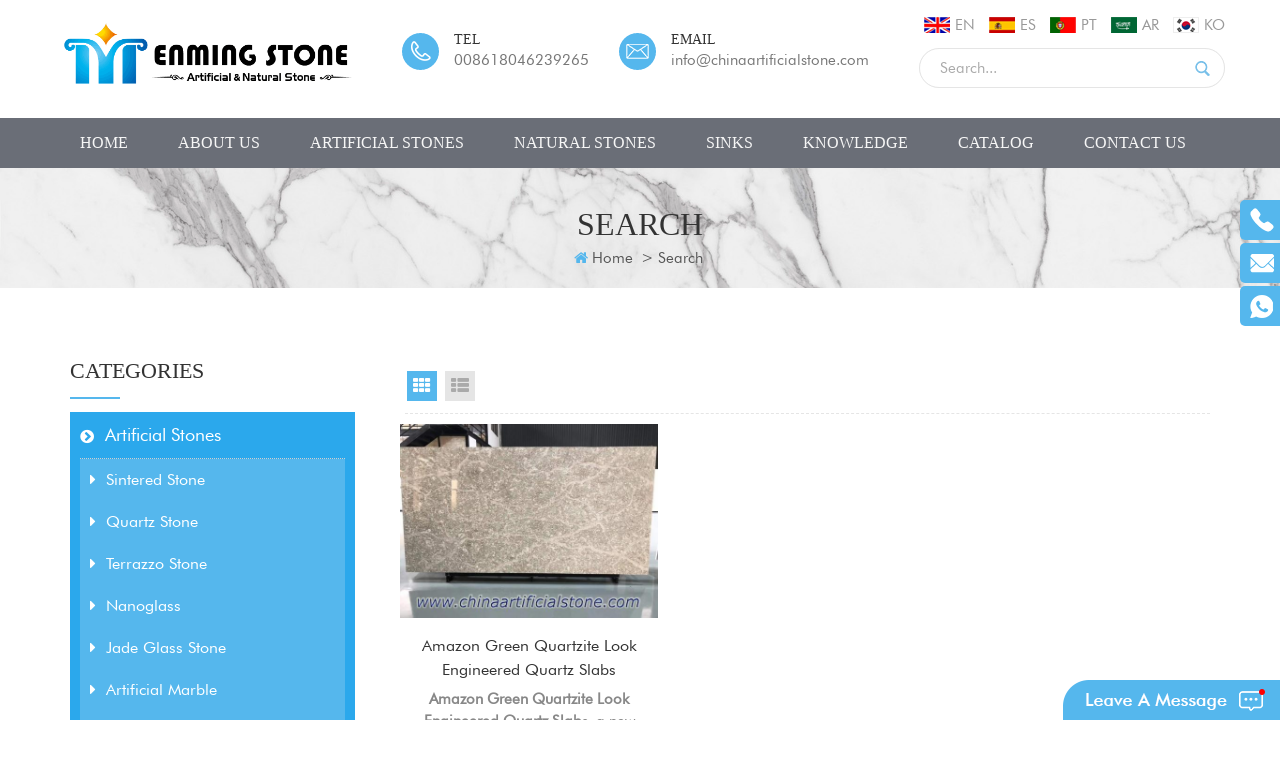

--- FILE ---
content_type: text/html
request_url: https://www.chinaartificialstone.com/amazon-green-engineered-quartz_sp
body_size: 10973
content:
<!DOCTYPE html PUBLIC "-//W3C//DTD XHTML 1.0 Transitional//EN" "http://www.w3.org/TR/xhtml1/DTD/xhtml1-transitional.dtd">
<html xmlns="http://www.w3.org/1999/xhtml">
    <head>
        <meta http-equiv="X-UA-Compatible" content="IE=edge">
            <meta name="viewport" content="width=device-width, initial-scale=1, minimum-scale=1">
                <meta http-equiv="Content-Type" content="text/html; charset=utf-8" />
                <meta http-equiv="X-UA-Compatible" content="IE=edge,Chrome=1" />
                <meta http-equiv="X-UA-Compatible" content="IE=9" />
                <meta http-equiv="Content-Type" content="text/html; charset=utf-8" />
                <title>Factory Price Amazon Green Engineered Quartz,High Quality Amazon Green Engineered Quartz</title>
                <meta name="keywords" content="Excellent Amazon Green Engineered Quartz Products,Best Amazon Green Engineered Quartz Manufacturer" />
                <meta name="description" content="Want to buy high qaulity Amazon Green Engineered Quartz at factory price? Enming Stone is best Amazon Green Engineered Quartz suppliers,manufacturers,wholesalers from China. Request a quote." />
                 
                    <meta property="og:image" content=""/>
                                    <link rel="alternate" hreflang="en" href="https://www.chinaartificialstone.com/amazon-green-engineered-quartz_sp" />
                                    <link rel="alternate" hreflang="es" href="https://es.chinaartificialstone.com/amazon-green-engineered-quartz_sp" />
                                    <link rel="alternate" hreflang="pt" href="https://pt.chinaartificialstone.com/amazon-green-engineered-quartz_sp" />
                                    <link rel="alternate" hreflang="ar" href="https://ar.chinaartificialstone.com/amazon-green-engineered-quartz_sp" />
                                    <link rel="alternate" hreflang="ko" href="https://ko.chinaartificialstone.com/amazon-green-engineered-quartz_sp" />
                                                    <link rel="canonical" href="https://www.chinaartificialstone.com/amazon-green-engineered-quartz_sp" />
                                <link href="/template/images/logo1.png" rel="shortcut icon"  />
                <link rel="stylesheet" type="text/css" href="/template/css/bootstrap.css"/>
                <link rel="stylesheet" type="text/css" href="/template/css/font-awesome.min.css"/>
                <link rel="stylesheet" type="text/css" href="/template/css/animate.css"/>
                <link rel="stylesheet" type="text/css" href="/template/css/meanmenu.min.css"/>
                <link rel="stylesheet" type="text/css" href="/template/css/style.css"/>
                <script type="text/javascript" src="/template/js/jquery-1.8.3.js"></script>
                <script language="javascript" src="/js/jquery.validate.min.js"></script>
                <script language="javascript" src="/js/jquery.blockUI.js"></script>
                <script type="text/javascript" src="/js/front/common.js"></script>
                <script type="text/javascript" src="/template/js/bootstrap.min.js"></script>
                <script type="text/javascript" src="/template/js/bootstrap-touch-slider.js"></script>
                <script type="text/javascript" src="/template/js/wow.min.js"></script>
                <script type="text/javascript" src="/template/js/mainscript.js"></script>
                <script type="text/javascript" src="/template/js/demo.js"></script>
                <script  type="text/javascript" src="/template/js/jquery.velocity.min.js"></script>
                <script type="text/javascript" src="/template/js/smoothproducts.min.js"></script>
                <script type="text/javascript" src="/template/js/slick.js"></script>
                <script>
                    new WOW().init();
                </script>
                <script>
                    if( /Android|webOS|iPhone|iPad|iPod|BlackBerry|IEMobile|Opera Mini/i.test(navigator.userAgent) ) {
                        $(function () {
                            $('.about-main img').attr("style","");
                            $(".about-main img").attr("width","");
                            $(".about-main img").attr("height","");        
                            $('.con_main img').attr("style","");
                            $(".con_main img").attr("width","");
                            $(".con_main img").attr("height","");        
                            $('.news_main div.news_main_de img').attr("style","");
                            $(".news_main div.news_main_de img").attr("width","");
                            $(".news_main div.news_main_de img").attr("height","");        
                            $('.pro_detail .pro_detail_m img').attr("style","");
                            $(".pro_detail .pro_detail_m img").attr("width","");
                            $(".pro_detail .pro_detail_m img").attr("height","");

                        })
                    }
                </script>
                <!--[if ie9]
                <script src="js/html5shiv.min.js"></script>
                <script src="js/respond.min.js"></script>
                -->


                <!--[if IE 8]>
                    <script src="https://oss.maxcdn.com/libs/html5shiv/3.7.0/html5shiv.js"></script>
                    <script src="https://oss.maxcdn.com/libs/respond.js/1.3.0/respond.min.js"></script>
                <![endif]-->
                <!-- Google Tag Manager -->
<script>(function(w,d,s,l,i){w[l]=w[l]||[];w[l].push({'gtm.start':
new Date().getTime(),event:'gtm.js'});var f=d.getElementsByTagName(s)[0],
j=d.createElement(s),dl=l!='dataLayer'?'&l='+l:'';j.async=true;j.src=
'https://www.googletagmanager.com/gtm.js?id='+i+dl;f.parentNode.insertBefore(j,f);
})(window,document,'script','dataLayer','GTM-M6K6L57');</script>
<!-- End Google Tag Manager --><meta name="p:domain_verify" content="c604c26859808792e93a717f77ad02bc"/>                </head>
                <body> 
                    <!-- Google Tag Manager (noscript) -->
<noscript><iframe src="https://www.googletagmanager.com/ns.html?id=GTM-M6K6L57"
height="0" width="0" style="display:none;visibility:hidden"></iframe></noscript>
<!-- End Google Tag Manager (noscript) -->                                               
                                        <div class="top_logo clearfix">
                        <div class="container clearfix">
                            <div class="row clearfix">
                                <div id="logo">
                                                                                                                        <a href="/" ><img src="/uploadfile/userimg/418304d8ceb1b98ebaa9f91a3f751a02.png" alt="Enming Stone Co., Ltd."/></a>
                                                                                                            </div>
                                <div class="top_Right">
                                    <div class="enSearBox">
                                        <ul class="language">
                                               

                                                    <li><a href="https://www.chinaartificialstone.com/amazon-green-engineered-quartz_sp"><img src="/template/images/en.png" alt="English" /><p>en</p></a></li>
                                                                                                   
                                                    <li><a href="https://es.chinaartificialstone.com/amazon-green-engineered-quartz_sp" ><img src="/template/images/es.png" alt="español" /><p>es</p></a></li>
                                                       
                                                    <li><a href="https://pt.chinaartificialstone.com/amazon-green-engineered-quartz_sp" ><img src="/template/images/pt.png" alt="português" /><p>pt</p></a></li>
                                                       
                                                    <li><a href="https://ar.chinaartificialstone.com/amazon-green-engineered-quartz_sp" ><img src="/template/images/ar.png" alt="العربية" /><p>ar</p></a></li>
                                                       
                                                    <li><a href="https://ko.chinaartificialstone.com/amazon-green-engineered-quartz_sp" ><img src="/template/images/ko.png" alt="한국의" /><p>ko</p></a></li>
                                                                                        </ul>
                                        <div class="fy-xiala">
                                            <dl class="select">
                                                                                                        <dt><img src="/template/images/en.png" alt="English"/>en</dt>
                                                                                                    <dd>
                                                    <ul>
                                                          
                                                                <li><a href="https://es.chinaartificialstone.com/amazon-green-engineered-quartz_sp"><img src="/template/images/es.png" alt="español"/>es</a></li>
                                                              
                                                                <li><a href="https://pt.chinaartificialstone.com/amazon-green-engineered-quartz_sp"><img src="/template/images/pt.png" alt="português"/>pt</a></li>
                                                              
                                                                <li><a href="https://ar.chinaartificialstone.com/amazon-green-engineered-quartz_sp"><img src="/template/images/ar.png" alt="العربية"/>ar</a></li>
                                                              
                                                                <li><a href="https://ko.chinaartificialstone.com/amazon-green-engineered-quartz_sp"><img src="/template/images/ko.png" alt="한국의"/>ko</a></li>
                                                                                                                </ul>
                                                </dd>
                                            </dl>
                                        </div>
                                        <div class="search_box">
                                            <div class="attr-nav">
                                                <a class="search" href="#"><i></i></a>
                                            </div>
                                            <div class="top-search clearfix">
                                                <div class="input-group">
                                                    <h4>What are you looking for?</h4>
                                                    <div class="header_search clearfix">
                                                        <input name="search_keyword" onkeydown="javascript:enterIn(event);"  type="text" class="form-control" placeholder="Search...">
                                                            <input  type="submit" class="search_btn btn_search1" value="">
                                                                </div>
                                                                <span class="input-group-addon close-search"><i class="fa fa-times"></i></span>
                                                                </div>
                                                                </div>
                                                                </div>
                                                                </div>
                                                                
                                                                        <ul class="lxUL">
																																						                                                                            <li class="clearfix">
                                                                                <div class="image">
                                                                                    <img src="/template/images/top_t.png" />
                                                                                </div>
																				
                                                                                <div class="main">
                                                                                    <p class="p1">Tel</p>
                                                                                    <p class="p2"><a rel="nofollow" target="_blank" href="tel:008618046239265">008618046239265</a></p>
                                                                                </div>
                                                                            </li>
																																																									
																		
																																							                                                                            <li class="clearfix">
                                                                                <div class="image">
                                                                                    <img src="/template/images/top_e.png" />
                                                                                </div>
																				
                                                                                <div class="main">
                                                                                    <p class="p1">Email</p>
                                                                                    <p class="p2"><a href="mailto:info@chinaartificialstone.com" rel="nofollow">info@chinaartificialstone.com</a></p>
                                                                                </div>
                                                                            </li>
																																							                                                                        </ul>
                                                                </div>
                                                                </div>
                                                                </div>
                                                                </div>
                                                                <header class="large">
                                                                    <div class="header clearfix">
                                                                        <div class="container">
                                                                            <div class="row">
                                                                                <div class="mobile-menu-area hidden-sm hidden-md hidden-lg">
                                                                                    <div class="container">
                                                                                        <div class="col-md-12">
                                                                                            <div class="mobile-menu">
                                                                                                <nav id="mobile-menu">
                                                                                                    <ul>
                                                                                                        <li><a href="/">Home</a></li>
                                                                                                                                                                                                                <li><a href="/about-us_d1">About Us</a>
                                                                                                                                                                                                                        <ul class="vmegamenu">
                                                                                                                                                                                                                                                                                                                                                          <li><a href="/faq_d12">FAQ</a></li>
                                                                                                                                                                                                                                                                                                                                                                                                                                                                    <li><a href="/_nc"></a></li>
                                                                                                            </ul>
                                                                                                                                                                                                                    </li>
                                                                                                                
                                                                                                        <li><a href="/artificial-stones_c1">Artificial Stones</a>
                                                                                                             
                                                                                                                <ul class="vmegamenu">
                                                                                                                     
                                                                                                                        <li><a href="/sintered-stone_c8">Sintered Stone</a>
                                                                                                                             
                                                                                                                                <ul class="vmegamenu">
                                                                                                                                     
                                                                                                                                        <li><a href="/sintered-stone-slabs_c14">Sintered Stone Slabs</a></li>
                                                                                                                                     
                                                                                                                                        <li><a href="/porcelain-slabs_c13">Porcelain Slabs</a></li>
                                                                                                                                     
                                                                                                                                        <li><a href="/2400x1200x6mm-porcelain-slabs_c63">2400x1200x6mm Porcelain Slabs</a></li>
                                                                                                                                     	
                                                                                                                                </ul>
                                                                                                                                  
                                                                                                                        </li>
                                                                                                                     
                                                                                                                        <li><a href="/quartz-stone_c7">Quartz Stone</a>
                                                                                                                             
                                                                                                                                <ul class="vmegamenu">
                                                                                                                                     
                                                                                                                                        <li><a href="/quartz-countertops_c26">Quartz Countertops</a></li>
                                                                                                                                     
                                                                                                                                        <li><a href="/malaysia-quartz_c45">Malaysia Quartz</a></li>
                                                                                                                                     
                                                                                                                                        <li><a href="/calacatta-quartz_c10">Calacatta Quartz</a></li>
                                                                                                                                     
                                                                                                                                        <li><a href="/marble-look-quartz_c12">Marble Look Quartz</a></li>
                                                                                                                                     
                                                                                                                                        <li><a href="/plain-color-quartz_c11">Plain Color Quartz</a></li>
                                                                                                                                     
                                                                                                                                        <li><a href="/sparkle-quartz_c42">Sparkle Quartz</a></li>
                                                                                                                                     	
                                                                                                                                </ul>
                                                                                                                                  
                                                                                                                        </li>
                                                                                                                     
                                                                                                                        <li><a href="/terrazzo-stone_c17">Terrazzo Stone</a>
                                                                                                                             
                                                                                                                                <ul class="vmegamenu">
                                                                                                                                     
                                                                                                                                        <li><a href="/terrazzo-tiles_c18">Terrazzo Tiles</a></li>
                                                                                                                                     
                                                                                                                                        <li><a href="/terrazzo-slabs_c39">Terrazzo Slabs</a></li>
                                                                                                                                     
                                                                                                                                        <li><a href="/terrazzo-furniture_c64">Terrazzo Furniture</a></li>
                                                                                                                                     
                                                                                                                                        <li><a href="/terrazzo-sanitary_c65">Terrazzo Sanitary</a></li>
                                                                                                                                     
                                                                                                                                        <li><a href="/terrazzo-porcelain-tiles_c20">Terrazzo Porcelain Tiles</a></li>
                                                                                                                                     	
                                                                                                                                </ul>
                                                                                                                                  
                                                                                                                        </li>
                                                                                                                     
                                                                                                                        <li><a href="/nanoglass_c15">Nanoglass</a>
                                                                                                                             
                                                                                                                                <ul class="vmegamenu">
                                                                                                                                     
                                                                                                                                        <li><a href="/3d-inject-printing-nanoglass_c46">3D Inject Printing Nanoglass</a></li>
                                                                                                                                     
                                                                                                                                        <li><a href="/nano-white-glass-stone_c49">Nano White Glass Stone</a></li>
                                                                                                                                     
                                                                                                                                        <li><a href="/thin-nano-crystallized-glass-ceramic_c48">Thin Nano Crystallized Glass Ceramic</a></li>
                                                                                                                                     
                                                                                                                                        <li><a href="/marmoglass_c50">Marmoglass</a></li>
                                                                                                                                     
                                                                                                                                        <li><a href="/nanoglass-countertops_c51">Nanoglass Countertops</a></li>
                                                                                                                                     	
                                                                                                                                </ul>
                                                                                                                                  
                                                                                                                        </li>
                                                                                                                     
                                                                                                                        <li><a href="/jade-glass-stone_c16">Jade Glass Stone</a>
                                                                                                                                  
                                                                                                                        </li>
                                                                                                                     
                                                                                                                        <li><a href="/artificial-marble_c19">Artificial Marble</a>
                                                                                                                             
                                                                                                                                <ul class="vmegamenu">
                                                                                                                                     
                                                                                                                                        <li><a href="/3d-printed-artificial-marble_c47">3D Printed Artificial Marble</a></li>
                                                                                                                                     	
                                                                                                                                </ul>
                                                                                                                                  
                                                                                                                        </li>
                                                                                                                     
                                                                                                                        <li><a href="/faux-onyx_c21">Faux Onyx</a>
                                                                                                                                  
                                                                                                                        </li>
                                                                                                                     
                                                                                                                        <li><a href="/porcelain-pavers_c52">Porcelain Pavers</a>
                                                                                                                                  
                                                                                                                        </li>
                                                                                                                     
                                                                                                                        <li><a href="/permeable-pavers_c41">Permeable Pavers</a>
                                                                                                                                  
                                                                                                                        </li>
                                                                                                                     
                                                                                                                </ul>  
                                                                                                             
                                                                                                        </li>
                                                                                                                
                                                                                                        <li><a href="/natural-stones_c2">Natural Stones</a>
                                                                                                               
                                                                                                                <ul class="vmegamenu">
                                                                                                                     
                                                                                                                        <li><a href="/semi-precious-stone-slabs_c32">Semi Precious Stone Slabs</a>
                                                                                                                             
                                                                                                                                <ul class="vmegamenu">
                                                                                                                                     
                                                                                                                                        <li><a href="/agate-slabs_c34">Agate Slabs</a></li>
                                                                                                                                     
                                                                                                                                        <li><a href="/crystal-quartz-slabs_c37">Crystal Quartz Slabs</a></li>
                                                                                                                                     
                                                                                                                                        <li><a href="/tiger-eye-slabs_c35">Tiger Eye Slabs</a></li>
                                                                                                                                     
                                                                                                                                        <li><a href="/petrified-wood-slabs_c36">Petrified Wood Slabs</a></li>
                                                                                                                                     
                                                                                                                                        <li><a href="/gemstone-slabs_c38">Gemstone Slabs</a></li>
                                                                                                                                     	
                                                                                                                                </ul>
                                                                                                                                  
                                                                                                                        </li>
                                                                                                                     
                                                                                                                        <li><a href="/super-white-quartzite_c44">Super White Quartzite</a>
                                                                                                                                  
                                                                                                                        </li>
                                                                                                                     
                                                                                                                        <li><a href="/marble-slabs_c23">Marble Slabs</a>
                                                                                                                             
                                                                                                                                <ul class="vmegamenu">
                                                                                                                                     
                                                                                                                                        <li><a href="/wood-vein-marbles_c29">Wood Vein Marbles</a></li>
                                                                                                                                     
                                                                                                                                        <li><a href="/white-marble_c24">White Marble</a></li>
                                                                                                                                     
                                                                                                                                        <li><a href="/grey-marble_c28">Grey Marble</a></li>
                                                                                                                                     
                                                                                                                                        <li><a href="/black-marble_c25">Black Marble</a></li>
                                                                                                                                     
                                                                                                                                        <li><a href="/fossil-marble-slabs_c56">Fossil Marble Slabs</a></li>
                                                                                                                                     	
                                                                                                                                </ul>
                                                                                                                                  
                                                                                                                        </li>
                                                                                                                     
                                                                                                                        <li><a href="/granite-slabs_c22">Granite Slabs</a>
                                                                                                                                  
                                                                                                                        </li>
                                                                                                                     
                                                                                                                        <li><a href="/granite-countertops_c43">Granite Countertops</a>
                                                                                                                                  
                                                                                                                        </li>
                                                                                                                     
                                                                                                                        <li><a href="/china-sandstones_c53">China Sandstones</a>
                                                                                                                                  
                                                                                                                        </li>
                                                                                                                     
                                                                                                                        <li><a href="/limestone_c54">Limestone</a>
                                                                                                                                  
                                                                                                                        </li>
                                                                                                                     
                                                                                                                        <li><a href="/travertine_c55">Travertine</a>
                                                                                                                                  
                                                                                                                        </li>
                                                                                                                     
                                                                                                                </ul> 
                                                                                                             
                                                                                                        </li>     
                                                                                                                 
                                                                                                        <li><a href="/sinks_c57">Sinks</a>
                                                                                                               
                                                                                                                <ul class="vmegamenu">
                                                                                                                     
                                                                                                                        <li><a href="/stone-sinks_c58">Stone Sinks</a>
                                                                                                                                  
                                                                                                                        </li>
                                                                                                                     
                                                                                                                        <li><a href="/ceramic-sinks_c59">Ceramic Sinks</a>
                                                                                                                                  
                                                                                                                        </li>
                                                                                                                     
                                                                                                                        <li><a href="/terrazzo-sinks_c60">Terrazzo Sinks</a>
                                                                                                                                  
                                                                                                                        </li>
                                                                                                                     
                                                                                                                        <li><a href="/stone-tray_c61">Stone Tray</a>
                                                                                                                                  
                                                                                                                        </li>
                                                                                                                     
                                                                                                                </ul> 
                                                                                                             
                                                                                                        </li>
                                                                                                                                                                                                                <li><a href="/knowledge_nc1">Knowledge</a>
                                                                                                                                                                                                                    </li>
                                                                                                                                                                                                                     
                                                                                                                <li><a href="/category/downloads/1">CATALOG</a>
                                                                                                                                                                                                                                    </li>
                                                                                                                                                                                                                                                                                                                            <li><a href="/contact-us_d2">Contact Us</a>
                                                                                                                                                                                                                    </li>
                                                                                                    </ul>	
                                                                                                </nav>
                                                                                            </div>
                                                                                        </div>
                                                                                    </div>
                                                                                </div>
                                                                                <div class="mainmenu-area">
                                                                                    <div class="mainmenu-left visible-lg visible-md visible-sm">
                                                                                        <div class="mainmenu">
                                                                                            <nav>
                                                                                                <ul>
                                                                                                    <li ><a href="/">Home</a></li>
                                                                                                                                                                                                        <li ><a href="/about-us_d1">About Us</a>
                                                                                                                                                                                                                <ul class="vmegamenu">
                                                                                                                                                                                                                                                                                                                                            <li><a href="/faq_d12">FAQ</a></li>
                                                                                                                                                                                                                                                                                                                                                                                                                                                    <li><a href="/_nc"></a></li>
                                                                                                        </ul>
                                                                                                                                                                                                            </li>
                                                                                                            
                                                                                                    <li class="product_vmegamenu "><a href="/artificial-stones_c1">Artificial Stones</a>
                                                                                                         
                                                                                                            <ul class="vmegamenu">
                                                                                                                 
                                                                                                                    <li><a href="/sintered-stone_c8">Sintered Stone</a>
                                                                                                                         
                                                                                                                            <ul class="vmegamenu">
                                                                                                                                 
                                                                                                                                    <li><a href="/sintered-stone-slabs_c14">Sintered Stone Slabs</a></li>
                                                                                                                                 
                                                                                                                                    <li><a href="/porcelain-slabs_c13">Porcelain Slabs</a></li>
                                                                                                                                 
                                                                                                                                    <li><a href="/2400x1200x6mm-porcelain-slabs_c63">2400x1200x6mm Porcelain Slabs</a></li>
                                                                                                                                 	
                                                                                                                            </ul>
                                                                                                                              
                                                                                                                    </li>
                                                                                                                 
                                                                                                                    <li><a href="/quartz-stone_c7">Quartz Stone</a>
                                                                                                                         
                                                                                                                            <ul class="vmegamenu">
                                                                                                                                 
                                                                                                                                    <li><a href="/quartz-countertops_c26">Quartz Countertops</a></li>
                                                                                                                                 
                                                                                                                                    <li><a href="/malaysia-quartz_c45">Malaysia Quartz</a></li>
                                                                                                                                 
                                                                                                                                    <li><a href="/calacatta-quartz_c10">Calacatta Quartz</a></li>
                                                                                                                                 
                                                                                                                                    <li><a href="/marble-look-quartz_c12">Marble Look Quartz</a></li>
                                                                                                                                 
                                                                                                                                    <li><a href="/plain-color-quartz_c11">Plain Color Quartz</a></li>
                                                                                                                                 
                                                                                                                                    <li><a href="/sparkle-quartz_c42">Sparkle Quartz</a></li>
                                                                                                                                 	
                                                                                                                            </ul>
                                                                                                                              
                                                                                                                    </li>
                                                                                                                 
                                                                                                                    <li><a href="/terrazzo-stone_c17">Terrazzo Stone</a>
                                                                                                                         
                                                                                                                            <ul class="vmegamenu">
                                                                                                                                 
                                                                                                                                    <li><a href="/terrazzo-tiles_c18">Terrazzo Tiles</a></li>
                                                                                                                                 
                                                                                                                                    <li><a href="/terrazzo-slabs_c39">Terrazzo Slabs</a></li>
                                                                                                                                 
                                                                                                                                    <li><a href="/terrazzo-furniture_c64">Terrazzo Furniture</a></li>
                                                                                                                                 
                                                                                                                                    <li><a href="/terrazzo-sanitary_c65">Terrazzo Sanitary</a></li>
                                                                                                                                 
                                                                                                                                    <li><a href="/terrazzo-porcelain-tiles_c20">Terrazzo Porcelain Tiles</a></li>
                                                                                                                                 	
                                                                                                                            </ul>
                                                                                                                              
                                                                                                                    </li>
                                                                                                                 
                                                                                                                    <li><a href="/nanoglass_c15">Nanoglass</a>
                                                                                                                         
                                                                                                                            <ul class="vmegamenu">
                                                                                                                                 
                                                                                                                                    <li><a href="/3d-inject-printing-nanoglass_c46">3D Inject Printing Nanoglass</a></li>
                                                                                                                                 
                                                                                                                                    <li><a href="/nano-white-glass-stone_c49">Nano White Glass Stone</a></li>
                                                                                                                                 
                                                                                                                                    <li><a href="/thin-nano-crystallized-glass-ceramic_c48">Thin Nano Crystallized Glass Ceramic</a></li>
                                                                                                                                 
                                                                                                                                    <li><a href="/marmoglass_c50">Marmoglass</a></li>
                                                                                                                                 
                                                                                                                                    <li><a href="/nanoglass-countertops_c51">Nanoglass Countertops</a></li>
                                                                                                                                 	
                                                                                                                            </ul>
                                                                                                                              
                                                                                                                    </li>
                                                                                                                 
                                                                                                                    <li><a href="/jade-glass-stone_c16">Jade Glass Stone</a>
                                                                                                                              
                                                                                                                    </li>
                                                                                                                 
                                                                                                                    <li><a href="/artificial-marble_c19">Artificial Marble</a>
                                                                                                                         
                                                                                                                            <ul class="vmegamenu">
                                                                                                                                 
                                                                                                                                    <li><a href="/3d-printed-artificial-marble_c47">3D Printed Artificial Marble</a></li>
                                                                                                                                 	
                                                                                                                            </ul>
                                                                                                                              
                                                                                                                    </li>
                                                                                                                 
                                                                                                                    <li><a href="/faux-onyx_c21">Faux Onyx</a>
                                                                                                                              
                                                                                                                    </li>
                                                                                                                 
                                                                                                                    <li><a href="/porcelain-pavers_c52">Porcelain Pavers</a>
                                                                                                                              
                                                                                                                    </li>
                                                                                                                 
                                                                                                                    <li><a href="/permeable-pavers_c41">Permeable Pavers</a>
                                                                                                                              
                                                                                                                    </li>
                                                                                                                 
                                                                                                            </ul>  
                                                                                                         
                                                                                                    </li>
                                                                                                            
                                                                                                    <li class="product_vmegamenu "><a href="/natural-stones_c2">Natural Stones</a>
                                                                                                           
                                                                                                            <ul class="vmegamenu">
                                                                                                                 
                                                                                                                    <li><a href="/semi-precious-stone-slabs_c32">Semi Precious Stone Slabs</a>
                                                                                                                         
                                                                                                                            <ul class="vmegamenu">
                                                                                                                                 
                                                                                                                                    <li><a href="/agate-slabs_c34">Agate Slabs</a></li>
                                                                                                                                 
                                                                                                                                    <li><a href="/crystal-quartz-slabs_c37">Crystal Quartz Slabs</a></li>
                                                                                                                                 
                                                                                                                                    <li><a href="/tiger-eye-slabs_c35">Tiger Eye Slabs</a></li>
                                                                                                                                 
                                                                                                                                    <li><a href="/petrified-wood-slabs_c36">Petrified Wood Slabs</a></li>
                                                                                                                                 
                                                                                                                                    <li><a href="/gemstone-slabs_c38">Gemstone Slabs</a></li>
                                                                                                                                 	
                                                                                                                            </ul>
                                                                                                                              
                                                                                                                    </li>
                                                                                                                 
                                                                                                                    <li><a href="/super-white-quartzite_c44">Super White Quartzite</a>
                                                                                                                              
                                                                                                                    </li>
                                                                                                                 
                                                                                                                    <li><a href="/marble-slabs_c23">Marble Slabs</a>
                                                                                                                         
                                                                                                                            <ul class="vmegamenu">
                                                                                                                                 
                                                                                                                                    <li><a href="/wood-vein-marbles_c29">Wood Vein Marbles</a></li>
                                                                                                                                 
                                                                                                                                    <li><a href="/white-marble_c24">White Marble</a></li>
                                                                                                                                 
                                                                                                                                    <li><a href="/grey-marble_c28">Grey Marble</a></li>
                                                                                                                                 
                                                                                                                                    <li><a href="/black-marble_c25">Black Marble</a></li>
                                                                                                                                 
                                                                                                                                    <li><a href="/fossil-marble-slabs_c56">Fossil Marble Slabs</a></li>
                                                                                                                                 	
                                                                                                                            </ul>
                                                                                                                              
                                                                                                                    </li>
                                                                                                                 
                                                                                                                    <li><a href="/granite-slabs_c22">Granite Slabs</a>
                                                                                                                              
                                                                                                                    </li>
                                                                                                                 
                                                                                                                    <li><a href="/granite-countertops_c43">Granite Countertops</a>
                                                                                                                              
                                                                                                                    </li>
                                                                                                                 
                                                                                                                    <li><a href="/china-sandstones_c53">China Sandstones</a>
                                                                                                                              
                                                                                                                    </li>
                                                                                                                 
                                                                                                                    <li><a href="/limestone_c54">Limestone</a>
                                                                                                                              
                                                                                                                    </li>
                                                                                                                 
                                                                                                                    <li><a href="/travertine_c55">Travertine</a>
                                                                                                                              
                                                                                                                    </li>
                                                                                                                 
                                                                                                            </ul> 
                                                                                                         
                                                                                                    </li>  
                                                                                                           
                                                                                                    <li class="product_vmegamenu "><a href="/sinks_c57">Sinks</a>
                                                                                                           
                                                                                                            <ul class="vmegamenu">
                                                                                                                 
                                                                                                                    <li><a href="/stone-sinks_c58">Stone Sinks</a>
                                                                                                                              
                                                                                                                    </li>
                                                                                                                 
                                                                                                                    <li><a href="/ceramic-sinks_c59">Ceramic Sinks</a>
                                                                                                                              
                                                                                                                    </li>
                                                                                                                 
                                                                                                                    <li><a href="/terrazzo-sinks_c60">Terrazzo Sinks</a>
                                                                                                                              
                                                                                                                    </li>
                                                                                                                 
                                                                                                                    <li><a href="/stone-tray_c61">Stone Tray</a>
                                                                                                                              
                                                                                                                    </li>
                                                                                                                 
                                                                                                            </ul> 
                                                                                                         
                                                                                                    </li>
                                                                                                                                                                                                        <li ><a href="/knowledge_nc1">Knowledge</a>
                                                                                                                                                                                                            </li>
                                                                                                                                                                                                             
                                                                                                            <li ><a href="/category/downloads/1">CATALOG</a>
                                                                                                                                                                                                                            </li>
                                                                                                                                                                                                                                                                                                                <li ><a href="/contact-us_d2">Contact Us</a>
                                                                                                                                                                                                            </li>
                                                                                                </ul>
                                                                                            </nav>
                                                                                        </div>
                                                                                    </div>
                                                                                </div>
                                                                            </div>
                                                                        </div>
                                                                    </div>
                                                                </header>
                                                                 
        <div class="page_banner">
                                    <img src="/uploadfile/bannerimg/15604111271961227761.jpg"  alt="ENMING STONE"/>
                        </div>
<div class="main-biaozhuh">
    <div class="container">
        <div class="row">
            <div class="title_box">
                <em>Search</em>
            </div>
            <ul class="clearfix">
                <li><a href="/"><i class="fa fa-home"></i>Home</a><li>
                     
                    <li>></li><li>Search</li>
                            </ul>
        </div>
    </div>	
</div>
<div class="n_main">
    <div class="container clearfix">
        <div class="n_left">
    <div class="modules">
        <section class="block n_left_nav">
            <h4 class="nav_h4"><span>Categories</span></h4>
            <div class="toggle_content clearfix">
                <ul class="mtree">
                                                                         
                             
                            <li class="mtree-node mtree-closed" ><b></b><a href="/_c1">Artificial Stones</a>
                                    
                                    <ul style="height: 0px; display: none;" >
                                                
                                             
                                            <li  style="color:#00a3ff;"><b></b><a  href="/sintered-stone_c8"><i class="fa fa-caret-right"></i>Sintered Stone</a>
                                                         
                                                    <ul style="height: 0px; display: none;" >
                                                                   
                                                             
                                                            <li  style="color:#00a3ff;;"><a href="/sintered-stone-slabs_c14">Sintered Stone Slabs</a></li>               
                                                             
                                                                   
                                                             
                                                            <li  style="color:#00a3ff;;"><a href="/porcelain-slabs_c13">Porcelain Slabs</a></li>               
                                                             
                                                                   
                                                             
                                                            <li  style="color:#00a3ff;;"><a href="/2400x1200x6mm-porcelain-slabs_c63">2400x1200x6mm Porcelain Slabs</a></li>               
                                                             
                                                         
                                                    </ul>
                                                   
                                            </li> 
                                             
                                                
                                             
                                            <li  style="color:#00a3ff;"><b></b><a  href="/quartz-stone_c7"><i class="fa fa-caret-right"></i>Quartz Stone</a>
                                                         
                                                    <ul style="height: 0px; display: none;" >
                                                                   
                                                             
                                                            <li  style="color:#00a3ff;;"><a href="/quartz-countertops_c26">Quartz Countertops</a></li>               
                                                             
                                                                   
                                                             
                                                            <li  style="color:#00a3ff;;"><a href="/malaysia-quartz_c45">Malaysia Quartz</a></li>               
                                                             
                                                                   
                                                             
                                                            <li  style="color:#00a3ff;;"><a href="/calacatta-quartz_c10">Calacatta Quartz</a></li>               
                                                             
                                                                   
                                                             
                                                            <li  style="color:#00a3ff;;"><a href="/marble-look-quartz_c12">Marble Look Quartz</a></li>               
                                                             
                                                                   
                                                             
                                                            <li  style="color:#00a3ff;;"><a href="/plain-color-quartz_c11">Plain Color Quartz</a></li>               
                                                             
                                                                   
                                                             
                                                            <li  style="color:#00a3ff;;"><a href="/sparkle-quartz_c42">Sparkle Quartz</a></li>               
                                                             
                                                         
                                                    </ul>
                                                   
                                            </li> 
                                             
                                                
                                             
                                            <li  style="color:#00a3ff;"><b></b><a  href="/terrazzo-stone_c17"><i class="fa fa-caret-right"></i>Terrazzo Stone</a>
                                                         
                                                    <ul style="height: 0px; display: none;" >
                                                                   
                                                             
                                                            <li  style="color:#00a3ff;;"><a href="/terrazzo-tiles_c18">Terrazzo Tiles</a></li>               
                                                             
                                                                   
                                                             
                                                            <li  style="color:#00a3ff;;"><a href="/terrazzo-slabs_c39">Terrazzo Slabs</a></li>               
                                                             
                                                                   
                                                             
                                                            <li  style="color:#00a3ff;;"><a href="/terrazzo-furniture_c64">Terrazzo Furniture</a></li>               
                                                             
                                                                   
                                                             
                                                            <li  style="color:#00a3ff;;"><a href="/terrazzo-sanitary_c65">Terrazzo Sanitary</a></li>               
                                                             
                                                                   
                                                             
                                                            <li  style="color:#00a3ff;;"><a href="/terrazzo-porcelain-tiles_c20">Terrazzo Porcelain Tiles</a></li>               
                                                             
                                                         
                                                    </ul>
                                                   
                                            </li> 
                                             
                                                
                                             
                                            <li  style="color:#00a3ff;"><b></b><a  href="/nanoglass_c15"><i class="fa fa-caret-right"></i>Nanoglass</a>
                                                         
                                                    <ul style="height: 0px; display: none;" >
                                                                   
                                                             
                                                            <li  style="color:#00a3ff;;"><a href="/3d-inject-printing-nanoglass_c46">3D Inject Printing Nanoglass</a></li>               
                                                             
                                                                   
                                                             
                                                            <li  style="color:#00a3ff;;"><a href="/nano-white-glass-stone_c49">Nano White Glass Stone</a></li>               
                                                             
                                                                   
                                                             
                                                            <li  style="color:#00a3ff;;"><a href="/thin-nano-crystallized-glass-ceramic_c48">Thin Nano Crystallized Glass Ceramic</a></li>               
                                                             
                                                                   
                                                             
                                                            <li  style="color:#00a3ff;;"><a href="/marmoglass_c50">Marmoglass</a></li>               
                                                             
                                                                   
                                                             
                                                            <li  style="color:#00a3ff;;"><a href="/nanoglass-countertops_c51">Nanoglass Countertops</a></li>               
                                                             
                                                         
                                                    </ul>
                                                   
                                            </li> 
                                             
                                                
                                             
                                            <li  style="color:#00a3ff;"><b></b><a  href="/jade-glass-stone_c16"><i class="fa fa-caret-right"></i>Jade Glass Stone</a>
                                                   
                                            </li> 
                                             
                                                
                                             
                                            <li  style="color:#00a3ff;"><b></b><a  href="/artificial-marble_c19"><i class="fa fa-caret-right"></i>Artificial Marble</a>
                                                         
                                                    <ul style="height: 0px; display: none;" >
                                                                   
                                                             
                                                            <li  style="color:#00a3ff;;"><a href="/3d-printed-artificial-marble_c47">3D Printed Artificial Marble</a></li>               
                                                             
                                                         
                                                    </ul>
                                                   
                                            </li> 
                                             
                                                
                                             
                                            <li  style="color:#00a3ff;"><b></b><a  href="/faux-onyx_c21"><i class="fa fa-caret-right"></i>Faux Onyx</a>
                                                   
                                            </li> 
                                             
                                                
                                             
                                            <li  style="color:#00a3ff;"><b></b><a  href="/porcelain-pavers_c52"><i class="fa fa-caret-right"></i>Porcelain Pavers</a>
                                                   
                                            </li> 
                                             
                                                
                                             
                                            <li  style="color:#00a3ff;"><b></b><a  href="/permeable-pavers_c41"><i class="fa fa-caret-right"></i>Permeable Pavers</a>
                                                   
                                            </li> 
                                             
                                          
                                    </ul>
                                      
                            </li> 
                               
                         
                             
                            <li class="mtree-node mtree-closed" ><b></b><a href="/_c2">Natural Stones</a>
                                    
                                    <ul style="height: 0px; display: none;" >
                                                
                                             
                                            <li  style="color:#00a3ff;"><b></b><a  href="/semi-precious-stone-slabs_c32"><i class="fa fa-caret-right"></i>Semi Precious Stone Slabs</a>
                                                         
                                                    <ul style="height: 0px; display: none;" >
                                                                   
                                                             
                                                            <li  style="color:#00a3ff;;"><a href="/agate-slabs_c34">Agate Slabs</a></li>               
                                                             
                                                                   
                                                             
                                                            <li  style="color:#00a3ff;;"><a href="/crystal-quartz-slabs_c37">Crystal Quartz Slabs</a></li>               
                                                             
                                                                   
                                                             
                                                            <li  style="color:#00a3ff;;"><a href="/tiger-eye-slabs_c35">Tiger Eye Slabs</a></li>               
                                                             
                                                                   
                                                             
                                                            <li  style="color:#00a3ff;;"><a href="/petrified-wood-slabs_c36">Petrified Wood Slabs</a></li>               
                                                             
                                                                   
                                                             
                                                            <li  style="color:#00a3ff;;"><a href="/gemstone-slabs_c38">Gemstone Slabs</a></li>               
                                                             
                                                         
                                                    </ul>
                                                   
                                            </li> 
                                             
                                                
                                             
                                            <li  style="color:#00a3ff;"><b></b><a  href="/super-white-quartzite_c44"><i class="fa fa-caret-right"></i>Super White Quartzite</a>
                                                   
                                            </li> 
                                             
                                                
                                             
                                            <li  style="color:#00a3ff;"><b></b><a  href="/marble-slabs_c23"><i class="fa fa-caret-right"></i>Marble Slabs</a>
                                                         
                                                    <ul style="height: 0px; display: none;" >
                                                                   
                                                             
                                                            <li  style="color:#00a3ff;;"><a href="/wood-vein-marbles_c29">Wood Vein Marbles</a></li>               
                                                             
                                                                   
                                                             
                                                            <li  style="color:#00a3ff;;"><a href="/white-marble_c24">White Marble</a></li>               
                                                             
                                                                   
                                                             
                                                            <li  style="color:#00a3ff;;"><a href="/grey-marble_c28">Grey Marble</a></li>               
                                                             
                                                                   
                                                             
                                                            <li  style="color:#00a3ff;;"><a href="/black-marble_c25">Black Marble</a></li>               
                                                             
                                                                   
                                                             
                                                            <li  style="color:#00a3ff;;"><a href="/fossil-marble-slabs_c56">Fossil Marble Slabs</a></li>               
                                                             
                                                         
                                                    </ul>
                                                   
                                            </li> 
                                             
                                                
                                             
                                            <li  style="color:#00a3ff;"><b></b><a  href="/granite-slabs_c22"><i class="fa fa-caret-right"></i>Granite Slabs</a>
                                                   
                                            </li> 
                                             
                                                
                                             
                                            <li  style="color:#00a3ff;"><b></b><a  href="/granite-countertops_c43"><i class="fa fa-caret-right"></i>Granite Countertops</a>
                                                   
                                            </li> 
                                             
                                                
                                             
                                            <li  style="color:#00a3ff;"><b></b><a  href="/china-sandstones_c53"><i class="fa fa-caret-right"></i>China Sandstones</a>
                                                   
                                            </li> 
                                             
                                                
                                             
                                            <li  style="color:#00a3ff;"><b></b><a  href="/limestone_c54"><i class="fa fa-caret-right"></i>Limestone</a>
                                                   
                                            </li> 
                                             
                                                
                                             
                                            <li  style="color:#00a3ff;"><b></b><a  href="/travertine_c55"><i class="fa fa-caret-right"></i>Travertine</a>
                                                   
                                            </li> 
                                             
                                          
                                    </ul>
                                      
                            </li> 
                               
                         
                             
                            <li class="mtree-node mtree-closed" ><b></b><a href="/_c57">Sinks</a>
                                    
                                    <ul style="height: 0px; display: none;" >
                                                
                                             
                                            <li  style="color:#00a3ff;"><b></b><a  href="/stone-sinks_c58"><i class="fa fa-caret-right"></i>Stone Sinks</a>
                                                   
                                            </li> 
                                             
                                                
                                             
                                            <li  style="color:#00a3ff;"><b></b><a  href="/ceramic-sinks_c59"><i class="fa fa-caret-right"></i>Ceramic Sinks</a>
                                                   
                                            </li> 
                                             
                                                
                                             
                                            <li  style="color:#00a3ff;"><b></b><a  href="/terrazzo-sinks_c60"><i class="fa fa-caret-right"></i>Terrazzo Sinks</a>
                                                   
                                            </li> 
                                             
                                                
                                             
                                            <li  style="color:#00a3ff;"><b></b><a  href="/stone-tray_c61"><i class="fa fa-caret-right"></i>Stone Tray</a>
                                                   
                                            </li> 
                                             
                                          
                                    </ul>
                                      
                            </li> 
                               
                         
                    </ul> 
            </div>
            <script type="text/javascript" src="/template/js/mtreeproduct.js"></script>
        </section>
        <section class="block hot_left">
            <h4 class="left_h4"><span>New Products</span></h4>
            <div class="toggle_content clearfix">
                <ul>
                                            <li>
                            <div class="li clearfix">
                                <div class="img"><a href="/sahara-noir-ultra-compacted-sintered-stone-porcelain-slabs_p509.html" title="Sahara Noir Ultra Compacted Sintered Stone Porcelain Slabs"><img id="product_detail_img"  alt="Sahara Noir Ultra Compacted Sintered Stone Porcelain Slab" src="/uploadfile/202203/24/5457792db168d12e14bc8ea5dd9a8a22_thumb.jpg" /></a></div>
                                <h4><a href="/sahara-noir-ultra-compacted-sintered-stone-porcelain-slabs_p509.html" title="Sahara Noir Ultra Compacted Sintered Stone Porcelain Slabs">Sahara Noir Ultra Compacted Sintered Stone Porcelain Slabs</a></h4>                     
                            </div>
                        </li>
                                            <li>
                            <div class="li clearfix">
                                <div class="img"><a href="/polished-1600x3200x12mm-black-sintered-stone-porcelain-slabs_p508.html" title="Polished 1600x3200x12mm Black Sintered Stone Porcelain Slabs"><img id="product_detail_img"  alt="Polished 1600x3200x12mm Black Sintered Stone Porcelain Slab" src="/uploadfile/202203/24/bac0d8f85b54f601a9b8e7d1cef7b21e_thumb.jpg" /></a></div>
                                <h4><a href="/polished-1600x3200x12mm-black-sintered-stone-porcelain-slabs_p508.html" title="Polished 1600x3200x12mm Black Sintered Stone Porcelain Slabs">Polished 1600x3200x12mm Black Sintered Stone Porcelain Slabs</a></h4>                     
                            </div>
                        </li>
                                            <li>
                            <div class="li clearfix">
                                <div class="img"><a href="/polished-picasso-gold-porcelain-slabs-1600x3200x12mm_p505.html" title="Polished Picasso Gold Porcelain Slabs 1600x3200x12mm"><img id="product_detail_img"  alt="Polished Picasso Gold Porcelain Slab 1600x3200x12mm" src="/uploadfile/202203/01/2d5b1b81e0af78cc0df6f15fe6aec0d9_thumb.jpg" /></a></div>
                                <h4><a href="/polished-picasso-gold-porcelain-slabs-1600x3200x12mm_p505.html" title="Polished Picasso Gold Porcelain Slabs 1600x3200x12mm">Polished Picasso Gold Porcelain Slabs 1600x3200x12mm</a></h4>                     
                            </div>
                        </li>
                                            <li>
                            <div class="li clearfix">
                                <div class="img"><a href="/super-white-calacatta-grey-sintered-stone-for-countertops_p503.html" title="Super White Calacatta Grey Sintered Stone for countertops"><img id="product_detail_img"  alt="Super White Marble Calacatta Grey Sintered Stone Slab" src="/uploadfile/202112/21/576a695700b6bf3623ef29dfeeb1127b_thumb.jpg" /></a></div>
                                <h4><a href="/super-white-calacatta-grey-sintered-stone-for-countertops_p503.html" title="Super White Calacatta Grey Sintered Stone for countertops">Super White Calacatta Grey Sintered Stone for countertops</a></h4>                     
                            </div>
                        </li>
                                            <li>
                            <div class="li clearfix">
                                <div class="img"><a href="/synthetic-recycled-marble-tiles-and-slabs-for-projects_p502.html" title="Synthetic Recycled Marble Tiles and Slabs for projects"><img id="product_detail_img"  alt="Synthetic Recycled Marble Tiles and Slabs for project" src="/uploadfile/202112/16/1ebf73dc8bd8e1892cd6e7c9154caadd_thumb.jpg" /></a></div>
                                <h4><a href="/synthetic-recycled-marble-tiles-and-slabs-for-projects_p502.html" title="Synthetic Recycled Marble Tiles and Slabs for projects">Synthetic Recycled Marble Tiles and Slabs for projects</a></h4>                     
                            </div>
                        </li>
                                            <li>
                            <div class="li clearfix">
                                <div class="img"><a href="/calacatta-carrara-sintered-stone-slabs-matt-surface_p499.html" title="Calacatta Carrara Sintered Stone Slabs Matt Surface"><img id="product_detail_img"  alt="Matt Surface Calacatta Carrara Sintered Stone Slabs" src="/uploadfile/202110/22/19acbd551f6cd24d35da39db9409d11a_thumb.jpg" /></a></div>
                                <h4><a href="/calacatta-carrara-sintered-stone-slabs-matt-surface_p499.html" title="Calacatta Carrara Sintered Stone Slabs Matt Surface">Calacatta Carrara Sintered Stone Slabs Matt Surface</a></h4>                     
                            </div>
                        </li>
                                            <li>
                            <div class="li clearfix">
                                <div class="img"><a href="/large-aggregate-terrazzo-mosaics-floor-tiles-80x80x2cm_p485.html" title="Large Aggregate Terrazzo Mosaics Floor tiles 80x80x2cm"><img id="product_detail_img"  alt="Bespoke terrazzo mosaics floor tiles 800x800x20mm" src="/uploadfile/202106/07/7ca2ebbb0569a268d4432cb61ddd00fd_thumb.jpg" /></a></div>
                                <h4><a href="/large-aggregate-terrazzo-mosaics-floor-tiles-80x80x2cm_p485.html" title="Large Aggregate Terrazzo Mosaics Floor tiles 80x80x2cm">Large Aggregate Terrazzo Mosaics Floor tiles 80x80x2cm</a></h4>                     
                            </div>
                        </li>
                                            <li>
                            <div class="li clearfix">
                                <div class="img"><a href="/20mm-sintered-stone-marble-slabs-1600x3200mm_p482.html" title="20mm Sintered Stone Marble Slabs 1600x3200mm"><img id="product_detail_img"  alt="20mm Sintered Stone Marble Slab 1600x3200mm" src="/uploadfile/202105/27/2e6ed0d1f944624bb65b93d6b6d7d66d_thumb.jpg" /></a></div>
                                <h4><a href="/20mm-sintered-stone-marble-slabs-1600x3200mm_p482.html" title="20mm Sintered Stone Marble Slabs 1600x3200mm">20mm Sintered Stone Marble Slabs 1600x3200mm</a></h4>                     
                            </div>
                        </li>
                                            <li>
                            <div class="li clearfix">
                                <div class="img"><a href="/blue-agate-rectangle-table-tops_p458.html" title="Blue Agate Rectangle Table Tops"><img id="product_detail_img"  alt="Blue Agate Rectangle Table Top" src="/uploadfile/202008/19/256ac600ac0c676b3c9ef67ffb0fceb4_thumb.jpg" /></a></div>
                                <h4><a href="/blue-agate-rectangle-table-tops_p458.html" title="Blue Agate Rectangle Table Tops">Blue Agate Rectangle Table Tops</a></h4>                     
                            </div>
                        </li>
                                            <li>
                            <div class="li clearfix">
                                <div class="img"><a href="/china-20mm-porcelain-outdoor-pavers-tiles_p366.html" title="China 20mm Porcelain Outdoor Pavers Tiles"><img id="product_detail_img"  alt="20mm Porcelain Outdoor Pavers  GardenTile" src="/uploadfile/202002/13/ad9d7e9afe8df4f8439218c3e7259356_thumb.jpg" /></a></div>
                                <h4><a href="/china-20mm-porcelain-outdoor-pavers-tiles_p366.html" title="China 20mm Porcelain Outdoor Pavers Tiles">China 20mm Porcelain Outdoor Pavers Tiles</a></h4>                     
                            </div>
                        </li>
                                            <li>
                            <div class="li clearfix">
                                <div class="img"><a href="/large-aggregate-terrazzo-slabs-for-countertops_p345.html" title="Large Aggregate Terrazzo Slabs for Countertops"><img id="product_detail_img"  alt="Large Aggregate Terrazzo Slab for Countertops" src="/uploadfile/202005/24/7fe4a3bf67adf52ace0346d80ee2facc_thumb.jpg" /></a></div>
                                <h4><a href="/large-aggregate-terrazzo-slabs-for-countertops_p345.html" title="Large Aggregate Terrazzo Slabs for Countertops">Large Aggregate Terrazzo Slabs for Countertops</a></h4>                     
                            </div>
                        </li>
                                            <li>
                            <div class="li clearfix">
                                <div class="img"><a href="/china-panda-white-marble-book-match-slabs_p261.html" title="China Panda White Marble Book Match Slabs"><img id="product_detail_img"  alt="China Panda White Marble Book Match Slab" src="/uploadfile/201909/05/64b26afc0e0cb6faff8e8c333f5072ce_thumb.jpg" /></a></div>
                                <h4><a href="/china-panda-white-marble-book-match-slabs_p261.html" title="China Panda White Marble Book Match Slabs">China Panda White Marble Book Match Slabs</a></h4>                     
                            </div>
                        </li>
                                            <li>
                            <div class="li clearfix">
                                <div class="img"><a href="/inject-printing-nano-crystallized-glass-stone-slabs_p256.html" title="Inject Printing Nano Crystallized Glass Stone Slabs"><img id="product_detail_img"  alt="Inject Printing Nano Crystallized Glass Stone Slab" src="/uploadfile/201909/02/6da6f06529204d3ae4581e35564ed17a_thumb.jpg" /></a></div>
                                <h4><a href="/inject-printing-nano-crystallized-glass-stone-slabs_p256.html" title="Inject Printing Nano Crystallized Glass Stone Slabs">Inject Printing Nano Crystallized Glass Stone Slabs</a></h4>                     
                            </div>
                        </li>
                                            <li>
                            <div class="li clearfix">
                                <div class="img"><a href="/large-white-cobble-aggregate-black-artificial-marble-slabs_p183.html" title="Large White Cobble Aggregate Black Artificial Marble Slabs"><img id="product_detail_img"  alt="Big White Carrara Cobbles Aggregate Black Artificial Marble" src="/uploadfile/201906/03/c3080093c9613562a46d90f84eb47d38_thumb.jpg" /></a></div>
                                <h4><a href="/large-white-cobble-aggregate-black-artificial-marble-slabs_p183.html" title="Large White Cobble Aggregate Black Artificial Marble Slabs">Large White Cobble Aggregate Black Artificial Marble Slabs</a></h4>                     
                            </div>
                        </li>
                                            <li>
                            <div class="li clearfix">
                                <div class="img"><a href="/gemstone-semi-precious-stones-tiles-slabs-countertops_p79.html" title="Gemstone Semi Precious Stones Tiles Slabs Countertops"><img id="product_detail_img"  alt="Gemstone Semi Precious Stones Tiles Slabs" src="/uploadfile/201905/23/979d88385338312d60f6ed853a5bad8c_thumb.jpg" /></a></div>
                                <h4><a href="/gemstone-semi-precious-stones-tiles-slabs-countertops_p79.html" title="Gemstone Semi Precious Stones Tiles Slabs Countertops">Gemstone Semi Precious Stones Tiles Slabs Countertops</a></h4>                     
                            </div>
                        </li>
                                    </ul>
            </div>
        </section>
    </div>
</div>        <div class="n_right">
            <div class="products clearfix">
                                <div id="cbp-vm" class="cbp-vm-switcher cbp-vm-view-grid">
                    <div class="cbp-vm-options">
                        <a href="#" class="cbp-vm-icon cbp-vm-grid cbp-vm-selected" data-view="cbp-vm-view-grid">Grid View</a>
                        <a href="#" class="cbp-vm-icon cbp-vm-list" data-view="cbp-vm-view-list">List View</a>
                    </div>
                    <ul class="clearfix row">
                                
                                                     
                                <li>
                                    <div class="cbp-div">
                                        <a class="cbp-vm-image" href="/amazon-green-quartzite-look-engineered-quartz-slabs_p156.html" title="Amazon Green Quartzite Look Engineered Quartz Slabs"><span><img id="product_detail_img"  alt="Amazon Green Quartzite Look Engineered Quartz Slab" src="/uploadfile/201906/08/3118d320740cd76f1ff066f98e8e071a_medium.jpg" /></span></a>
                                        <div class="cbp-list-center">
                                            <a href="/amazon-green-quartzite-look-engineered-quartz-slabs_p156.html" title="Amazon Green Quartzite Look Engineered Quartz Slabs" class="cbp-title">Amazon Green Quartzite Look Engineered Quartz Slabs</a>
                                            <div class="cbp-vm-details"><strong>Amazon Green Quartzite Look Engineered Quartz Slab</strong>s, a new design engineered quartz stone slabs look like natural Amazon Green Quartzite from Brazil. Very nice looking for the countertops, worktop, bench tops.</div>
                                                                                                                                        <div class="tags">
                                                    <span>Tags : </span>
                                                                                                            <a href="/amazon-green-quartzite-look-engineered-quartz_sp">Amazon Green Quartzite Look Engineered Quartz</a>
                                                                                                            <a href="/amazon-green-engineered-quartz_sp">Amazon Green Engineered Quartz</a>
                                                                                                            <a href="/green-quartz-slabs_sp">Green Quartz Slabs</a>
                                                                                                            <a href="/green-quartzite-look-slabs_sp">Green Quartzite Look Slabs</a>
                                                                                                            <a href="/amazon-green-quartzite_sp">Amazon Green Quartzite</a>
                                                                                                            <a href="/engineered-amazon-green-quartzite_sp">Engineered Amazon Green Quartzite</a>
                                                                                                    </div>
                                                                                        <div class="m-more">
                                                <a href="/amazon-green-quartzite-look-engineered-quartz-slabs_p156.html" title="Amazon Green Quartzite Look Engineered Quartz Slabs" class="read_more">Read More<i class="fa fa-caret-right"></i></a>
                                            </div>
                                        </div>
                                    </div>
                                </li>
                                                                        </ul>
                </div>
                <script type="text/javascript" src="/template/js/cbpViewModeSwitch.js"></script>
                <div class="page_p clearfix">
                                        

                                                                 <div class="total">[&nbsp;&nbsp;A total of&nbsp;&nbsp;<span>1</span>&nbsp;&nbsp;pages]</div>
                </div>
            </div>
        </div>
    </div>
</div>
<div class="footer clearfix">
    <div class="container">
        <div class="row">
            <div id="right_column" class="fot_pro clearfix">
                <section id="blockbestsellers" class="block products_block column_box">
                    <span class="fot_title"><em>Product Catalog</em><span></span><i class="column_icon_toggle icon-plus-sign"></i></span>
                    <div class="block_content toggle_content">
                        <ul>
                                                            <li><a href="/_c1">Artificial Stones</a></li>
                                                            <li><a href="/_c2">Natural Stones</a></li>
                                                            <li><a href="/_c57">Sinks</a></li>
                                                    </ul>
                    </div>
                </section>
            </div>
                            <div id="right_column" class="fot_tag clearfix">
                    <section id="blockbestsellers" class="block products_block column_box">
                        <span class="fot_title"><em>Hot Tags</em><span></span><i class="column_icon_toggle icon-plus-sign"></i></span>
                        <div class="block_content toggle_content">
                            <ul>
                                                                    <li><a href="/calacatta-gold-quartz-countertops_sp">Calacatta Gold Quartz Countertops</a></li>
                                                                    <li><a href="/calacatta-gold-quartz-stone_sp">Calacatta Gold Quartz Stone</a></li>
                                                                    <li><a href="/calacatta-gold-kitchen-countertops_sp">Calacatta Gold Kitchen Countertops</a></li>
                                                                    <li><a href="/calacatta-quartz-slabs_sp">Calacatta Quartz Slabs</a></li>
                                                                    <li><a href="/calacatta-quartz-stone_sp">Calacatta Quartz Stone</a></li>
                                                                    <li><a href="/calacatta-quartz-stone-slabs_sp">Calacatta Quartz Stone Slabs</a></li>
                                                            </ul>
                        </div>
                    </section>
                </div>
                        <div id="right_column" class="fot_con clearfix">
                <section id="blockbestsellers" class="block products_block column_box">
                    <span class="fot_title"><em>Contact Information</em><span></span><i class="column_icon_toggle icon-plus-sign"></i></span>
                    <div class="block_content toggle_content">
                        <ul>
                                                            <li class="fc_a">Add : RM301 No. 17th. Dongpu Yili, Siming District, Xiamen, China</li>
                                                                                        <li class="fc_p">Tel : 008618046239265</li>
                                                                                                                            <li class="fc_e">E-mail : <a href="mailto:info@chinaartificialstone.com" rel="nofollow">info@chinaartificialstone.com</a></li>
                                                                                         
                                <li class="fc_f">Fax : 86-592-2200907</li>
                                                    </ul>
                    </div>
                </section>
            </div>
            <div id="right_column" class="fot_sub clearfix">
                <section id="blockbestsellers" class="block products_block column_box">
                    <span class="fot_title"><em>Get Free Inquiry Now</em><span></span><i class="column_icon_toggle icon-plus-sign"></i></span>
                    <div class="block_content toggle_content">
                        <div class="letter-input clearfix">
                            <form action="/inquiry/addinquiry" method="post" name="email_form2" id="email_form2">
                                <input type="hidden"  value="Leave A Message"  name="msg_title" />
                                <ul>
                                    <li>
                                        <input class="fot_input" type="text" name="msg_email" id="msg_email" placeholder="Email *" />
                                    </li>
                                    <li>
                                        <input class="fot_input" type="text" name="msg_tel" placeholder="Phone/WhatsApp" />
                                    </li>
                                    <li>
                                        <textarea name="msg_content"  placeholder="Message *"></textarea>
                                    </li>
                                    <li>
                                        <div class="send google_genzong">
                                            <input type="submit"  value="SEND" />
                                        </div>
                                    </li>
                                </ul>
                            </form>
                        </div>
                    </div>
                </section>
            </div>
        </div>
        <div class="clearfix"></div>
        <div class="foot_bot clearfix">
            <div class="foot_botL">
                <ul>
                                                <li><a  rel="nofollow"  href="/">Home</a></li>
                            /                            <li><a  rel="nofollow"  href="/about-us_d1">About Us</a></li>
                            /                            <li><a  rel="nofollow"  href="/products">Products</a></li>
                            /                            <li><a  rel="nofollow"  href="/contact-us_d2">Contact Us</a></li>
                            /                            <li><a  rel="nofollow"  href="/news_nc1">News</a></li>
                            /                            <li><a  rel="nofollow"  href="/blog">Blog</a></li>
                            /                            <li><a  rel="nofollow"  href="/sitemap.html">Sitemap</a></li>
                            /                            <li><a  rel="nofollow"  href="/sitemap.xml">XML</a></li>
                                                   <script type="text/javascript">var cnzz_protocol = (("https:" == document.location.protocol) ? "https://" : "http://");document.write(unescape("%3Cspan id='cnzz_stat_icon_1277875514'%3E%3C/span%3E%3Cscript src='" + cnzz_protocol + "s9.cnzz.com/z_stat.php%3Fid%3D1277875514%26show%3Dpic' type='text/javascript'%3E%3C/script%3E"));</script><!--Start of Tawk.to Script-->
<script type="text/javascript">
var Tawk_API=Tawk_API||{}, Tawk_LoadStart=new Date();
(function(){
var s1=document.createElement("script"),s0=document.getElementsByTagName("script")[0];
s1.async=true;
s1.src='https://embed.tawk.to/62425f700bfe3f4a87702629/1fv9k9k7v';
s1.charset='UTF-8';
s1.setAttribute('crossorigin','*');
s0.parentNode.insertBefore(s1,s0);
})();
</script>
<!--End of Tawk.to Script-->     
                </ul>
                   
                            </div>
            <div class="copy foot_botR">
                <div class="fot_sns">
                    
                    <ul>
                        
                          
                          
                               
                                       
                                    <li><a rel="nofollow" target="_blank" href="#" ><img src="/uploadfile/friendlink/a332c1b226f6b0331d39c083e4246787.png" alt="Facebook" /></a></li>
                                                               
                                       
                                    <li><a rel="nofollow" target="_blank" href="#" ><img src="/uploadfile/friendlink/26dfb446ff9bb1a300ec34a88cc2d253.png" alt="Linkedin" /></a></li>
                                                               
                                       
                                    <li><a rel="nofollow" target="_blank" href="#" ><img src="/uploadfile/friendlink/d13643a795d7e4ffa091f46412e3b6f9.png" alt="Youtube" /></a></li>
                                                               
                                       
                                    <li><a rel="nofollow" target="_blank" href="https://" ><img src="/uploadfile/friendlink/f604e02f607783fd90be99e1fb855fcc.png" alt="twitter" /></a></li>
                                                               
                                       
                                    <li><a rel="nofollow" target="_blank" href="https://www.pinterest.com/chinaartificialstone/" ><img src="/uploadfile/friendlink/98bc005f7c27aa27716d51fdeef4cf98.png" alt="printest" /></a></li>
                                                               
                                       
                                    <li><a rel="nofollow" target="_blank" href="https://www.instagram.com/enmingstone/" ><img src="/uploadfile/friendlink/334c177870ace8b4775039560d97fe50.png" alt="Instagram" /></a></li>
                                                                                                        </ul>
                </div>
                <p>© Enming Stone Co., Ltd. All Rights Reserved.Powered by <a href="https://www.dyyseo.com/" rel="nofollow">dyyseo.com</a> </p>
            </div>
        </div>
    </div>
</div>
<div class="online_section">
    <div class="online">
        <ul>
                                        <li class="online_p"><a rel="nofollow" href="tel:008618046239265">008618046239265</a></li>
                                                            <li class="online_e"><a href="mailto:info@chinaartificialstone.com" rel="nofollow">info@chinaartificialstone.com</a></li>
                                         
                                 
                    <li class="online_w"><a href="whatsapp://send?phone=+8618046239265" rel="nofollow">+8618046239265</a></li>
                                                </ul>
    </div>
</div>
<div id="online_qq_layer">
    <div id="online_qq_tab">
        <a id="floatShow" rel="nofollow" href="javascript:void(0);"></a> 
        <a id="floatHide" rel="nofollow" href="javascript:void(0);"><p>Leave A Message</p><i class="fa fa-minus"></i></a>
    </div>
    <div id="onlineService">
        <div class="online_form">
            <form action="/inquiry/addinquiry" method="post" name="email_form1" id="email_form1">
                <input type="hidden"  value="Leave A Message"  name="msg_title" />
                <div class="letter-input clearfix">
                    <ul>
                        <p class="p">Sorry, we aren't online at the moment. Leave a message and we'll get back to you.</p>
                        <li>
                            <input class="fot_input" name="msg_email" id="msg_email" type="text" placeholder="Email *" />
                        </li>
                        <li>
                            <input class="fot_input" name="msg_tel" type="text" placeholder="Phone/WhatsApp" />
                        </li>
                        <li>
                            <textarea name="msg_content" placeholder="Message *"></textarea>
                        </li>
                        <li>
                            <div class="send google_genzong">
                                <input type="submit"  value="SEND" />
                            </div>
                        </li>
                    </ul>
                </div>
            </form>
        </div>
    </div>
</div>
<div class="mobile_nav clearfix">
    <a href="/"><i class="fa fa-home"></i><p>Home</p></a>
    <a href="/products"><i class="fa fa-th-large"></i><p>Products</p></a>
        <a href="/knowledge_nc1"><i class="fa fa fa-user"></i><p>Knowledge</p></a>
        <a href="/contact-us_d2"><i class="fa fa-comments-o"></i><p>Contact</p></a>
</div>
<a href="#top" class="back_top" rel="nofollow"></a>
<script type="text/javascript">
    $('#bootstrap-touch-slider').bsTouchSlider();
</script>
<script type="text/javascript" src="/template/js/jquery.meanmenu.js"></script>
<script type="text/javascript" src="/template/js/main.js"></script>
<script type="text/javascript" src="/template/js/waypoints.min.js"></script>
<script type="text/javascript" src="/template/js/jquery.placeholder.min.js"></script>
<script type="text/javascript" src="/template/js/theme.js"></script>
</body>
</html>